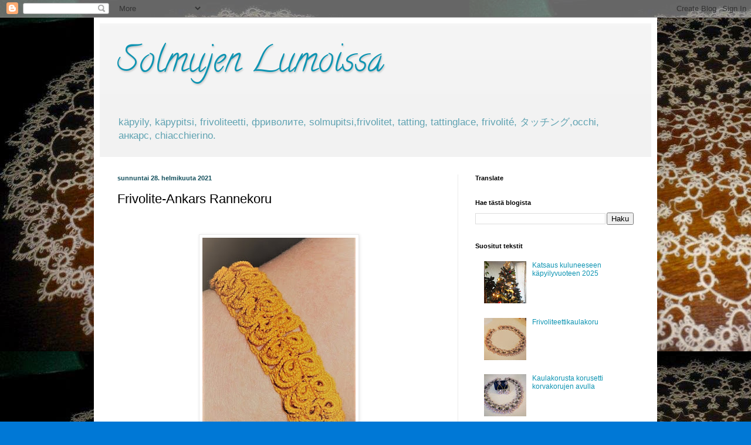

--- FILE ---
content_type: text/plain
request_url: https://www.google-analytics.com/j/collect?v=1&_v=j102&a=1777308464&t=pageview&_s=1&dl=https%3A%2F%2Fsolmujenlumoissa.blogspot.com%2F2021%2F02%2Ffrivolite-ankars-rannekoru.html&ul=en-us%40posix&dt=Solmujen%20Lumoissa%3A%20Frivolite-Ankars%20Rannekoru&sr=1280x720&vp=1280x720&_u=IEBAAEABAAAAACAAI~&jid=518053051&gjid=1691983399&cid=1394263128.1769057140&tid=UA-164018984-1&_gid=576968297.1769057140&_r=1&_slc=1&z=573965346
body_size: -455
content:
2,cG-PDYW5P2RZS